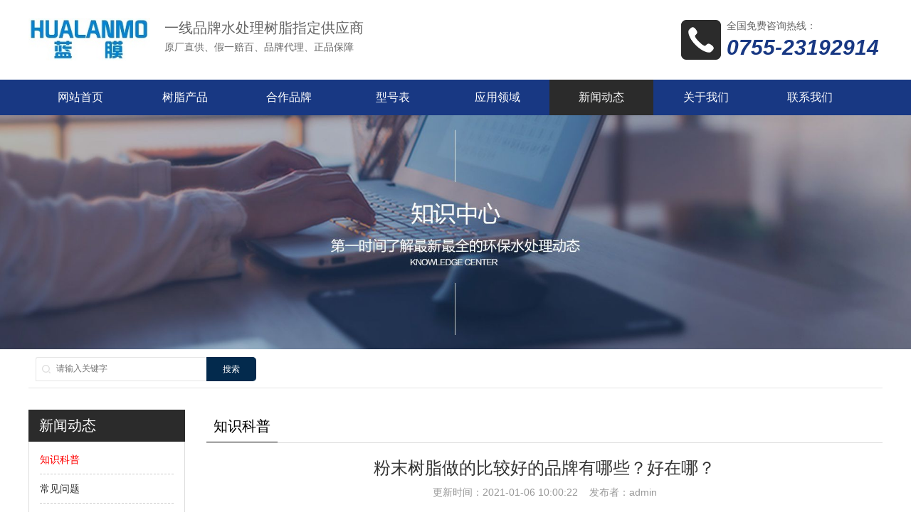

--- FILE ---
content_type: text/html; charset=utf-8
request_url: http://www.lmshuzhi.com/news/kepu/1174.html
body_size: 7265
content:
<!DOCTYPE html PUBLIC "-//W3C//DTD XHTML 1.0 Transitional//EN" "http://www.w3.org/TR/xhtml1/DTD/xhtml1-transitional.dtd">
<html xmlns="http://www.w3.org/1999/xhtml">
<head>
<meta http-equiv="Content-Type" content="text/html; charset=utf-8" />
<meta http-equiv="X-UA-Compatible" content="IE=edge,chrome=1">
<meta name="viewport" content="user-scalable=no, initial-scale=1.0, maximum-scale=1.0, minimum-scale=1.0, width=device-width, target-densitydpi=medium-dpi">
<title>粉末树脂做的比较好的品牌有哪些？好在哪？--蓝膜树脂--蓝膜树脂</title>
<meta name="keywords" content="粉末树脂,比较好的品牌,有哪些,好在哪">
<meta name="description" content="我们也不说其他的，现在市面上大家普遍常用的也比较出名的，也是做的比较好的粉末树脂其实也不多，也就罗门哈斯跟漂莱特。那么为什么大家普遍选用这两个品牌的树脂呢？又好在哪呢？我"><link rel="shortcut icon" type="image/png" href=""><script>
var _hmt = _hmt || [];
(function() {
  var hm = document.createElement("script");
  hm.src = "https://hm.baidu.com/hm.js?46e95f8b72ba9ce069b82d69ca7a4eb8";
  var s = document.getElementsByTagName("script")[0]; 
  s.parentNode.insertBefore(hm, s);
})();
</script>
<meta name="author" content="" />
<link href="/style/css/base.css" type="text/css" rel="stylesheet" />
<script type="text/javascript" src="/style/js/jquery.min.js"></script>
<script type="text/javascript" src="/style/js/top.js"></script>
</head>

<!-- header-->
<!-- header--><style>.header .logo a{ color:#183883; display:inline-block; background:url() left center no-repeat; padding-left:0px;}
</style>
<div class="headt">
 <div class="header">
 <div class="main">
 <div class="logo"><a href="/"><img src="/static/upload/image/20250707/1751857296228701.jpg" style="height:60px" /></a></div>
 <div class="top"><span>一线品牌水处理树脂指定供应商</span>
 <p>原厂直供、假一赔百、品牌代理、正品保障</p>
 </div>
 <div class="tel"><span>全国免费咨询热线：</span><b>0755-23192914</b></div>
 </div>
 </div>
 <div class="navArea">
 <div class="main">
 <ul class="nav">
 <li><a href="/" >网站首页</a></li>
 		
	  
<li><a   href="/product/">树脂产品</a>  </li>
  		
<li><a   href="/pinpai/">合作品牌</a>  </li>
  		
<li><a   href="/xinghao/">型号表</a>  </li>
  		
<li><a   href="/lingyu/">应用领域</a>  </li>
  		
<li><a class="on"  href="/news/">新闻动态</a>  </li>
  		
<li><a   href="/about/">关于我们</a>  </li>
  		
<li><a   href="/about/lianxi/">联系我们</a>  </li>
  		 
					
 
 </ul>
 </div>
 </div>
</div>
<div class="head" id="hdt"><div class="topbar"><a class="home" href="/"></a><div class="webname">粉末树脂做的比较好的品牌有哪些？好在哪？--蓝膜树脂--蓝膜树脂</div><a class="catebar" href="#"></a></div>
<div style="display:none;" class="navt">
 <li><a href="/"  >网站首页</a></li>
  
<li ><a  href="/product/">树脂产品</a>  </li>
  		
<li ><a  href="/pinpai/">合作品牌</a>  </li>
  		
<li ><a  href="/xinghao/">型号表</a>  </li>
  		
<li ><a  href="/lingyu/">应用领域</a>  </li>
  		
<li ><a class="on" href="/news/">新闻动态</a>  </li>
  		
<li ><a  href="/about/">关于我们</a>  </li>
  		
<li ><a  href="/about/lianxi/">联系我们</a>  </li>
  		 
 
</div>
</div>
<script type="text/javascript">
$(document).ready(function(){
 $(".catebar").click(function(){
 $(".navt").slideToggle();
});
});
</script> 
<!-- /header--> 
<!-- banner-->
<div class="subBanner1 ban80"></div>
<!-- /banner--> 
<div class="slider slid01">
 <ul class="rslides" id="slider">
 <li class="first-slide w3ls"><a href="javascript:;"><img src="/style/images/ban80.jpg" /></a></li>
 </ul>
</div>
<div class="pub_page_search main fadeInUp">
 <div class="cnt">
<form class="search"  action="/search/"  method="get">
 <span class="btn">搜索
 <input type="submit" />
 </span> <span class="keywords"> <span class="ico ico_glass"></span> 
 <input class="searc1" type="text" name="keyword" value="" placeholder="请输入关键字" />
 </span>
 </form>
 <div class="clear"></div>
 </div>
</div>

<!-- mainbody-->
<div class="cont">
 <div class="main">
<div class="cont-left">
  <div class="top">
 <div class="tim"> 新闻动态</div>
 <ul>
 
 	 
      <li  class="on"> <a href="/news/kepu/">知识科普</a> </li>
      
      <li  > <a href="/news/wenti/">常见问题</a> </li>
      
      <li  > <a href="/news/gongsi/">公司新闻</a> </li>
       	 
	  
 </ul>
 </div>
 <div class="cet top">
 <div class="tim">最新文章</div>
 <div class="cett"> <span></span>
 
 <div class="lista"> <a href="/news/wenti/2300.html">电厂冷凝水处理可以使用杜邦UP6150超纯水树脂吗？
 </a> </div>

 <div class="lista"> <a href="/news/wenti/2299.html">为什么实验室要用杜邦UP6150超纯水树脂？
 </a> </div>

 <div class="lista"> <a href="/news/wenti/2298.html">杜邦UP6150超纯水树脂在精处理回路设计场景吗？
 </a> </div>

 <div class="lista"> <a href="/news/wenti/2297.html">杜邦UP6150超纯水树脂的UPW是什么标准？
 </a> </div>

 <div class="lista"> <a href="/news/wenti/2296.html">杜邦UP6150超纯水树脂吸附量大吗？
 </a> </div>

 <div class="lista"> <a href="/news/wenti/2295.html">杜邦UP6150超纯水树脂为什么在冬季销售量少？
 </a> </div>

 <div class="lista"> <a href="/news/wenti/2294.html">杜邦UP6150作为终端树脂的作用
 </a> </div>

 <div class="lista"> <a href="/news/wenti/2293.html">杜邦UP6150超纯水树脂出水电导率是要求<0.15？
 </a> </div>

 <div class="lista"> <a href="/news/wenti/2292.html">杜邦UP6150超纯水树脂粘度高好？
 </a> </div>

 <div class="lista"> <a href="/news/wenti/2291.html">为什么不建议买低价的杜邦UP6150超纯水树脂？
 </a> </div>

 </div>
 </div>
 <div class="cet top">
 <div class="tim">热门文章</div>
 <div class="cett"> <span></span>
 
 <div class="lista"> <a href="/news/kepu/1027.html">杜邦、陶氏、罗门哈斯的关系
 </a> </div>
		 

 <div class="lista"> <a href="/news/kepu/918.html">阴树脂阳树脂如何区分？
 </a> </div>
		 

 <div class="lista"> <a href="/news/kepu/841.html">阴离子交换树脂洗脱顺序
 </a> </div>
		 

 <div class="lista"> <a href="/news/kepu/1120.html">离子交换树脂的吸附顺序
 </a> </div>
		 

 <div class="lista"> <a href="/news/kepu/832.html">阴阳离子树脂交换顺序
 </a> </div>
		 

 <div class="lista"> <a href="/news/kepu/842.html">阳离子交换柱洗脱顺序
 </a> </div>
		 

 <div class="lista"> <a href="/news/kepu/1141.html">流言终结：离子交换树脂属于危废吗
 </a> </div>
		 

 <div class="lista"> <a href="/news/kepu/827.html">阳离子交换树脂是什么？
 </a> </div>
		 

 <div class="lista"> <a href="/news/kepu/1224.html">日本三菱电泳漆精制树脂
 </a> </div>
		 

 <div class="lista"> <a href="/news/kepu/1849.html">核级抛光混床树脂水温对出水的影响
 </a> </div>
		 
 
 </div>
 </div>
 <div class="cet top">
 <div class="tim">联系我们</div>
 <div class="cett"> <span></span>
 <p>电话：0755-23192914</p>
 <p>地址：深圳市光明区光明街道东周社区聚丰路2580号璟霆大厦1303</p>
 <p>邮箱：hugo@ilanmo.cn</p>
 </div>

 </div>
</div>

 <div class="cont-right">
 <div class="subtitle"> <span class="catname">知识科普</span> <span class="xian"></span> </div>
 <div class="content"> 
 <!-- 标题区域开始 -->
 <h1 class="title">粉末树脂做的比较好的品牌有哪些？好在哪？</h1>
 <div class="info">更新时间：2021-01-06 10:00:22 &nbsp;&nbsp;&nbsp;发布者：admin</div>
 <!-- 内容区域开始 -->
 <div id="textarea">
 <span style="font-size:16px;"><span style="color:#000000;">大家虽然对于粉末树脂比较陌生，这也不是没有原因的，因为现在网络上面能找到的关于粉末树脂的资料实在是太少了，而一般会选购粉末树脂的大多数要么是经验老道的朋友，要么是有专业水准的供应商提供建议下购买的。那么今天我们就来给大家说说粉末树脂做的比较好的品牌有哪些吧<br />
&nbsp;<br />
我们也不说其他的，现在市面上大家普遍常用的也比较出名的，也是做的比较好的粉末树脂其实也不多，也就罗门哈斯跟漂莱特。那么为什么大家普遍选用这两个品牌的树脂呢？又好在哪呢？我们分布来说说吧，先从这两个品牌粉末树脂的配比说起好了。<br />
&nbsp;<br />
<strong>一.合理的阴阳离子树脂配比</strong><br />
不管是罗门哈斯粉末树脂还是漂莱特粉末树脂，他们的阴阳离子交换树脂的配比都是很合理的，大概分为两种配比，第一种是1:1类型的，就是阴</span><a href="http://www.lmshuzhi.com/"><span style="color:#000000;"><u>离子交换树脂</u></span></a><span style="color:#000000;">：阳离子交换树脂的比例是：50:50。另一种是4:5,就是阴离子交换树脂：阳离子交换树脂的比例是：44:56，后者的配比属于是黄金配比。这里我分别把两个品牌的的两个型号拿出来做例子。<br />
&nbsp;<br />
<strong>1.两个品牌阴阳离子交换树脂比例为1:1类型的粉末树脂</strong><br />
罗门哈斯：</span><a href="https://www.ilanmo.cn/shuzhi/lzjh/luomenhasi/522.html"><span style="color:#800080;"><u>罗门哈斯MB205F粉末树脂</u></span></a><span style="color:#000000;">，产品成分配比：阳树脂/阴树脂=50/50<br />
漂莱特：MICROLITE&reg;CG4H，产品成分配比：阳树脂/阴树脂=50/50<br />
这两个型号的粉末树脂是极具代表性的树脂，其成分配比严格按照1:1的配比进行<br />
&nbsp;<br />
2.<strong>两个品牌阴阳离子交换树脂比例为4:5类型的粉末树脂</strong><br />
罗门哈斯：</span><a href="https://www.ilanmo.cn/shuzhi/ccs/luomenhasi/435.html"><span style="color:#800080;"><u>罗门哈斯MB143FNH4粉末离子交换树脂</u></span></a><span style="color:#000000;">，产品成分配比：阳树脂/阴树脂=44/56<br />
漂莱特：MICROLITE&reg;CG4HCG19H，产品成分配比：阳树脂/阴树脂=46/55<br />
这两个型号的粉末树脂是极具代表性的树脂，其成分配比严格按照4:5的配比进行<br />
&nbsp;<br />
二.&nbsp;<strong>优秀的特点。</strong><br />
因为罗门哈斯的粉末树脂，都具备使用寿命长，耗能少的特点，也没有难闻的气味，每一种型号的粉末树脂也有各自的特点。。所以，在人气上面甚至是选购意愿上面，大家普遍对于罗门哈斯的意愿高于漂莱特粉末树脂。<br />
&nbsp;<br />
但是也不是说漂莱特没有人选购，也有相当高的人气，特别是罗门哈斯在国内经常断货，而且漂莱特的树脂也具备每个型号都有其各自的特点，而且漂莱特树脂可以净化最高质量的水，并且也是产出最高的水，所以一般需要高纯度水的行业对于漂莱特不管是粉末树脂，都是求购意愿很高的。<br />
&nbsp;<br />
根据小编的介绍，大家应该都知道粉末树脂做的比较好的品牌是哪些了吧，而且，大家也应该好在哪里了吧<br />
&nbsp;<br />
蓝膜专注于为用户提供原装正品的水处理树脂，经营产品包括离子交换树脂、软化树脂、超纯水树脂、抛光混床树脂、电泳漆树脂、螯合树脂等树脂产品。与多家水处理树脂一线品牌合作，为用户提供卓越的产品和优质的服务。<br />
本文由蓝膜树脂(http://www.lmshuzhi.com/)原创首发，转载请以链接形式标明本文地址或注明文章出处!</span></span><br />


 </div>
 <!-- 内容区域结束 --> 
 <!-- 相关文章开始 -->
 <div class="preNext">
 <div class="line"><strong></strong></div>
 <ul class="text">
 <li>上一篇：<a href="/news/kepu/1173.html">粉末树脂的保存与使用方法--蓝膜树脂</a></li>
 <li> 下一篇：<a href="/news/kepu/1175.html">粉末树脂一般价格报价多少--蓝膜树脂</a></li>
 </ul>
 </div>
 </div>
 </div>
 </div>
</div>
<!-- /mainbody--> 
<div class="foot">
 <div class="main">
 <div class="foot1">
 <ul>
 <dl>
 <dt><a href="/about/jianjie/">关于我们</a></dt>
 </dd>
 <dd><a href="/about/jianjie/">公司简介</a>

<a href="/about/lianxi/">联系我们</a>
 </dl>
 
 <dl>
 <dt><a>产品</a></dt>
 <dd><a href="/product/dow/">杜邦陶氏</a>
<a href="/product/lanxess/">朗盛</a>
<a href="/product/sanling/">三菱</a>
<a href="/product/purolite/">漂莱特</a>
<a href="/product/lmhs/">罗门哈斯</a></dd>
 </dl>
 
 <dl>
 <dt><a href="/lingyu/">应用领域</a></dt>
 <dd>
<a href="/lingyu/92.html" title="食品发酵水树脂应用_食品加工软化水质_酒厂水提纯制备工艺-蓝膜树脂">食品发酵</a>

<a href="/lingyu/122.html" title="电子树脂应用_电子科技行业超纯水制备树脂_电子废水处理工艺-蓝膜树脂">电子科技</a>

<a href="/lingyu/123.html" title="生物制药树脂应用_医疗纯水树脂_医药纯化水制备工艺-蓝膜树脂">生物制药</a>

<a href="/lingyu/517.html" title="工业树脂应用_锅炉软化水处理树脂_工业纯水制备工艺-蓝膜树脂">工业制造</a>

<a href="/lingyu/518.html" title="饮用水领域_水处理树脂应用领域_树脂用途-蓝膜树脂">饮用水</a>

<a href="/lingyu/93.html" title="科研树脂应用_实验室超纯水制备_科研废水处理工艺-蓝膜树脂">科研实验</a>
	</dd>
 </dl>
 
 <dl>
 <dt><a href="http://www.lmshuzhi.com/news/">知识中心</a></dt>
 <dd>
<a href="/news/kepu/">知识科普</a>

<a href="/news/wenti/">常见问题</a>

<a href="/news/gongsi/">公司新闻</a>
</dd>
 </dl><dl>
 <dt style="text-align:center; border-bottom:#797979 1px solid"><img style="margin-bottom:10px" width="150" src="/static/upload/image/20251112/1762908954961460.jpg" /></dt>
 <dd> 关注我们<br>获取更多水处理行业资讯</p>
 </dd>
 </dl> 
 </ul>
 <div class="f-right"> 
 
 <div class="dd"> <span>联系方式：</span>
 <p class="t"><table>
 <tr>
 <td style="width:70px">苏生：</td>
 <td>
 <a href="tel:13544239962" rel="nofollow" title=""><u>13544239962</u></a> </td>
 </tr>
 <tr>
 <td>售前咨询：</td>
 <td>
 <a href="tel:0755-23192914" rel="nofollow" title=""><u>0755-23192914</u></a>
 </td>
 </tr>
 <tr>
 <td>投诉建议：</td>
 <td>
 <a href="tel:13544239962" rel="nofollow" title=""><u>13544239962</u></a>
 </td>
 </tr>
 <tr>
 <td>QQ：</td>
 <td>
 <a href="http://wpa.qq.com/msgrd?v=3&uin=13544219962&site=qq&menu=yes" title="" rel="nofollow" target="_blank"><u>13544219962</u></a>
 </td>
 </tr>
 <tr>
 <td>邮箱：</td>
 <td><a href="mailto:hugo@ilanmo.cn" rel="nofollow">hugo@ilanmo.cn</a></td>
 </tr>
 <tr>
 <td>地址：</td>
 <td><a>深圳市光明区光明街道东周社区聚丰路2580号璟霆大厦1303</a></td>
 </tr>
 </table></p>
 </div>
 </div>
 </div>
 </div>
</div>
<div class="footer">
 <p>Copyright © 2019-2025深圳蓝膜水处理技术有限公司 版权所有 <a href="http://beian.miit.gov.cn/" rel="nofollow" target="_black" style="opacity:initial;">粤ICP备18151907号</a></p>
 <p><span>友情链接：</span></p>
</div>




<!-- /footer-->
<script src="/style/js/responsiveslides.min.js"></script> 
<script>
	$(function () {
					$("#slider").responsiveSlides({
						auto: true,
						nav: true,
						speed: 1000,
						namespace: "callbacks",
						pager: true,
					});
				});
	$(function () {
					$("#slider01").responsiveSlides({
						auto: true,
						nav: true,
						speed: 1000,
						namespace: "callbacks",
						pager: true,
					});
				});			
</script>
<!-- /footer-->
</body>
</html>

--- FILE ---
content_type: text/css
request_url: http://www.lmshuzhi.com/style/css/base.css
body_size: 8419
content:
@charset "utf-8";

/*全局控制*/
body{margin:0;padding:0;font-size:12px;line-height:22px; -webkit-text-size-adjust:none; }
html,body,div,dl,dt,dd,ul,ol,li,h1,h2,h3,h4,h5,h6,pre,form,fieldset,input,textarea,p,blockquote,th,td,p{margin:0;padding:0;font-family: "Lucida Grande", Helvetica, Arial, "Microsoft YaHei", FreeSans, Arimo, "Droid Sans","wenquanyi micro hei","Hiragino Sans GB", "Hiragino Sans GB W3", Roboto, Arial,sans-serif;}
input,select,textarea{font-size:12px;line-height:16px;}img{border:0;}ul,li{list-style-type:none;}
a{color:#333;text-decoration:none;}
a:hover{text-decoration:none;}
.tc{text-align:center;}.tl{text-align:left;}.tr{text-align:right;}
.dis{display:block;}.undis{display:none;}
.fl{float:left;}.fr{float:right;}.cl{clear:both;}.fb{font-weight:bold;}.fnb{font-weight:200;margin-left:-1px;}
.hr_1,.hr_10{font-size:1px;line-height:1px;clear:both;}
.hr_1{height:1px;}.hr_10{height:10px;}
input[type="text"]:focus,input[type="password"]:focus,textarea:focus{outline:none;}

.header{ width:100%; overflow:hidden; padding:25px 0;}
.main{ max-width:1200px; overflow:hidden; margin:0 auto;}
.header .logo{ float:left; overflow:hidden; font-size:26px; line-height:60px; font-weight:bold;}
.header .logo a{ color:#183883; display:inline-block; background:url(../images/logo.png) left center no-repeat; padding-left:0px;}
.header .logo a span{ color:#999;}
.header .top{ width:300px; float:left; margin-left:20px; margin-top:3px;}
.header .top span{ font-size:20px; color:#666; }
.header .top p{ font-size:14px; color:#666; margin-top:5px;}
.header .tel{ float:right; background:url(../images/tel.png) left center no-repeat; padding-left:65px; padding-right:5px;}
.header .tel span{ display:block; font-size:14px; color:#666;}
.header .tel b{ font-size:30px; color:#183883; line-height:40px; font-style:italic;}

.navArea{ width:100%; overflow:hidden; background-color:#183883;}
.nav{ width:100%; overflow:hidden;}
.nav li{ float:left; width:12.2%}
.nav li a{ padding:0 0px; line-height:50px; height:50px; display:inline-block; font-size:16px; color:#fff; width:100%; text-align:center}
.nav li a.on, .nav li a:hover{ background-color:#2b2b2b; transition: all .66s cubic-bezier(.17, .84, .44, 1);}
.C-title td{border:#666666 1px solid; padding:5px 5px 5px 5px}


.ctUs-list{width:30%;position:relative;margin:px 0 0;float:left;}
.ctUs-list li{display:table;width:100%;padding:27px 0;}
.ctUs-list li .td-img{display:table-cell;width:81px;vertical-align:middle;}
.ctUs-list li .td-con{display:table-cell;padding:0 0 0 5.7575%;line-height:30px;color:#000008;vertical-align:middle;}
.ctUs-list:after{content:"";display:block;width:1px;height:90%;background:#e1e1e1;position:absolute;top:7%;right:-24.24242424242424%;}

.ctUs-form{margin:15px 0 0;width:58.36363636363636%;float:right;}
.ctUs-form li{width:100%;padding:8px 0 8px 5.29595015576324%;float:left ; width:100%}
.ctUs-form li input{width:70%}
.ctUs-form li textarea{width:70%}
.ctUs-form li .text{padding:0 10px;height:35px;line-height:33px;border:1px solid #dcdcdc;}
.ctUs-form li .text::-webkit-input-placeholder{color:#a9a9a9;}
.ctUs-form li.w100{width:100%;}
.ctUs-form li textarea.text{height:66px;resize:none;}
.ctUs-form li .sub-btn{width:74%;height:46px;line-height:46px;font-size:16px;color:#666666;background:#eaeaea;margin:2px 0 0;}
.ctUs-form li.yzm .text{width:100%;float:left;}
.ctUs-form li.yzm .yzm-btn{display:block;width:40%;height:45px;overflow:hidden;float:right;}
.ctUs-form li.yzm .yzm-btn img{width:100%;height:100%;}

/*Banner*/
.slider{ width:100%; overflow:hidden; position:relative;}
.rslides {
		position: relative;
		list-style: none;
		overflow: hidden;
		width: 100%;
		padding: 0;
		margin: 0;
	}

	.rslides li {
		-webkit-backface-visibility: hidden;
		position: absolute;
		display: none;
		width: 100%;
		left: 0;
		top: 0;
	}

	.rslides li:first-child {
		position: relative;
		display: block;
		float: left;
	}

	.rslides img {
		display: block;
		float: left;
		width: 100%;
		height: 100%;
		border: 0;
	}

	.callbacks_nav {
		position: absolute;
		-webkit-tap-highlight-color: rgba(0,0,0,0);
		top: 50%;
		left: 0;
		z-index: 3;
		text-indent: -9999px;
		text-decoration: none;
		height: 50px;
		width: 50px;
		background:url(../images/left.png) no-repeat rgba(0,0,0,0.1);
		margin-top: -35px;
	}

	.callbacks_nav.next {
		left: auto;
		background:url(../images/right.png) no-repeat rgba(0,0,0,0.1);
		right: 0;
	}
	.callbacks_nav:hover{background:url(../images/left.png) no-repeat rgba(0,0,0,0.3);}
	.callbacks_nav.next:hover{background:url(../images/right.png) no-repeat rgba(0,0,0,0.3);}
	.callbacks_nav {
		left: 20px;
	}

	.callbacks_nav.next {
		right: 20px;
	}

	ul.callbacks_tabs {
		display: block;
		position:absolute;
		bottom:10px; text-align:center;
		left:50%; margin-left:-23px; z-index:2;
	}
	ul.callbacks_tabs li{ float:left;}
ul.callbacks_tabs li a{ display:inline-block; width:13px; height:13px; font-size:0; background-color:#fff; margin:0 5px; border-radius:50%;}
		
ul.callbacks_tabs li.callbacks_here a{ background-color:#183883;}
.min{ width:100%; overflow:hidden; margin-top:60px;}
.min .tit{ width:100%; text-align:center; overflow:hidden; margin-bottom:30px;}
.min .tit h2{ font-size:26px; line-height:30px; text-align:center; color:#333; margin-bottom:6px;}
.min .tit p{ font-size:14px; color:#999; text-align:center;}
.prot{ width:100%; overflow:hidden;}

.min12{ text-align:center; width:100%; overflow:hidden; margin-bottom:35px;}
.min12 a{ display:inline-block; cursor:pointer; padding:5px 25px; font-size:14px;  border: #e0e0e0 1px solid; color:#848484; margin:0 5px; transition: all .66s cubic-bezier(.17, .84, .44, 1);}
.min12 a:hover{background-color: #464646; border:#e0e0e0 1px solid; color:#fff}
.min12 a.menuOn{background-color: #464646; border:#e0e0e0 1px solid; color:#fff}
.prot .list{ width:100%; overflow:hidden;}
.prot .list ul{ width:100%; overflow: hidden;}
.prot .list ul li{ width:23.5%; float:left; overflow:hidden; margin-right:1.5%; margin-bottom:2%; position:relative;}
.prot .list_none{ display:none;}
.prot .list ul li.lit3, .prot .list ul li.lit6{ margin-right:0;}
.prot .list ul li .img{ overflow:hidden; position:relative;}
.prot .list ul li .img .back{ position:absolute; width:100%; height:40px; bottom:0; left:0; background:rgba(244, 244, 244, 0.5);-moz-transition: all 1s ease 0s;
    -ms-transition: all 1s ease 0s;
    -o-transition: all 1s ease 0s;
    -webkit-transition: all 1s ease 0s;
    transition: all 1s ease 0s;}
.prot .list ul li img{ width:100%;-moz-transition: all 1s ease 0s;
    -ms-transition: all 1s ease 0s;
    -o-transition: all 1s ease 0s;
    -webkit-transition: all 1s ease 0s;
    transition: all 1s ease 0s;}
.prot .list ul li p{ height:40px; line-height:40px; overflow:hidden; width:100%; text-align:center; font-size:16px; color:#333; position:absolute; bottom:0;}
.min .more{ width:100%; overflow:hidden; margin-top:50px; text-align:center;}
.min .more a{ display:inline-block; padding:8px 35px; border:1px solid #666; color:#666; font-size:18px; border-radius:5px;}
.prot .list ul li:hover img{-moz-transform: scale(1.1, 1.1);
    -ms-transform: scale(1.1, 1.1);
    -o-transform: scale(1.1, 1.1);
    -webkit-transform: scale(1.1, 1.1);
    transform: scale(1.1, 1.1);}
.prot .list ul li:hover .img .back{ background:none;}
.prot .list ul li:hover p{ background-color:#183883; color:#fff; -webkit-transition: color 0.2s linear;
    -moz-transition: color 0.2s linear;
    -o-transition: color 0.2s linear;
    transition: color 0.2s linear;}

.ab{ background-color:#f7f7f7; padding:60px 0;}
.ab01{ width:100%; overflow:hidden;}
.ab02{  overflow:hidden;}
.ab02 img{ width:100%;}
.ab02 .infom{ font-size:14px; color:#666; line-height:30px; margin-top:20px;}
.ab02 .infom h2{ font-size:20px; color:#333; margin-bottom:8px;}
.zizhi{ width:280px; float:right; overflow:hidden;}
.zizhi .zz{ width:100%; overflow:hidden; text-align:center;}
.zizhi .zz h2{ font-size:24px; line-height:30px; margin-bottom:5px;}
.zizhi .zz p{ font-size:14px; color:#999;}
.slid02{ width:260px; margin:25px auto 0;}
.slid02 .callbacks_nav{ display:none;}
.slid02 ul.callbacks_tabs{ width:100%; left:0; margin-left:0; height:35px; background:rgba(0,0,0,0.6); bottom:0; text-align:right;}
.slid02 ul.callbacks_tabs li{ float:none; display:inline-block; width:15px; height:15px; background-color:#fff; border-radius:0; margin:10px 3px 0;}
.slid02 ul.callbacks_tabs li a{ margin:0; border-radius:0; background-color:transparent; font-size:13px; color:#333; width:15px; height:15px; line-height:15px; text-align:center;}
.slid02 ul.callbacks_tabs li.callbacks_here{ background-color:#000;}
.slid02 ul.callbacks_tabs li.callbacks_here a{ color:#fff;}
.slid02 .rslides img{  height:320px;}

.fuwu{ padding:50px 0 30px; background:url(../images/fuwu.jpg) center top no-repeat; margin-top:0;}
.fuwu .tit h1{ color:#fff;}
.fuwu01{ width:100%; overflow:hidden;}
.fuwu01 ul{ overflow:hidden; margin-left:-1%; margin-right:-1%;}
.fuwu01 ul li{ width:23%; float:left; margin:1%; overflow:hidden;}
.fuwu01 ul li .img{ overflow:hidden; width:100%;}
.fuwu01 ul li img{ width:100%;-moz-transition: all 1s ease 0s;
    -ms-transition: all 1s ease 0s;
    -o-transition: all 1s ease 0s;
    -webkit-transition: all 1s ease 0s;
    transition: all 1s ease 0s;}
.fuwu01 ul li p{ height:40px; line-height:40px; overflow:hidden; text-align:center; font-size:14px; color:#fff; background-color:#000;}
.fuwu01 ul li:hover img{-moz-transform: scale(1.1, 1.1);
    -ms-transform: scale(1.1, 1.1);
    -o-transform: scale(1.1, 1.1);
    -webkit-transform: scale(1.1, 1.1);
    transform: scale(1.1, 1.1);}
.fuwu01 ul li:hover p{ background-color:#183883; color:#fff; -webkit-transition: color 0.2s linear;
    -moz-transition: color 0.2s linear;
    -o-transition: color 0.2s linear;
    transition: color 0.2s linear;}

.news{ margin-bottom:50px;}
.new{ width:785px; float:left; overflow:hidden;}
.wenti{ width:385px; float:right; overflow:hidden;}
.min .titt{ font-size:18px; padding-bottom:10px; border-bottom:1px solid #ddd; overflow:hidden; position:relative;}
.min .titt h2{ font-size:18px; font-weight:blod;}
.min .titt span{ display:inline-block; width:80px; height:1px; background-color:#183883; bottom:0; left:0; position:absolute;}
.new .list{ width:100%; float:left; overflow:hidden; margin-top:20px;}
.new .list .lleft{ width:367px; float:left; overflow:hidden; margin-top:6px;}
.new .list .lleft img{ width:100%;}
.new .list .lleft .info{ width:100%; overflow:hidden; margin-top:15px;}
.new .list .lleft .info h2{ font-size:15px; font-weight:normal; margin-bottom:5px;}
.new .list .lleft .info p{ font-size:14px; color:#999; line-height:24px;}
.new .list ul{ width:363px; float:left; overflow:hidden; margin-left:40px;}
.new .list ul li{ height:40px; padding:2px 5px; border-bottom:1px dashed #ddd; line-height:40px; font-size:14px;}
.new .list ul li span{ float:right; color:#999; font-size:13px;}
.new .list .lleft a:hover, .new .list ul li a:hover{ color:#183883;}
.wenti ul{ overflow:hidden; margin-top:25px;}
.wenti ul li{ width:100%; margin-bottom:20px;}
.wenti ul li a{ font-size:15px; color:#333;}
.wenti ul li p{ font-size:14px; color:#999; line-height:24px; margin-top:10px;}
.wenti ul li a:hover{ color:#183883;}

.foot{ width:100%; background-color:#f5f5f5; overflow:hidden; padding:30px 0 20px;}
.foot .foot1{ width:100%; overflow:hidden; padding-bottom:20px; }
.footer{ width:100%; background-color:#ebebeb; text-align:center; padding:13px 0;}
.footer p{ font-size:13px; color:#5e7387;}
.footer p a{ color:#5e7387;}
.foot .foot1 ul{ width:850px; float:left; overflow:hidden;}
.foot .foot1 ul dl{ width:162.5px; float:left; overflow:hidden; text-align:center;}
.foot .foot1 ul dl dt{ font-size:18px; margin-bottom:10px;}
.foot .foot1 ul dl dt a{ color:#5e7387;}
.foot .foot1 ul dl dd a{ display:inline-block; width:100%; text-align:center; line-height:26px; font-size:13px; }
.foot .foot1 .f-right{ float:right; overflow:hidden; width:250px;}
.foot .foot1 .f-right img{ padding:10px; background-color:#fff; float:left;}
.foot .foot1 .f-right .dd{ width:250px; float:right; overflow:hidden;}
.foot .foot1 .f-right .dd span{ font-size:16px; color:#464646;}
.foot .foot1 .f-right .dd p{ margin-top:10px;}
.foot .foot1 .f-right .dd p.t{ font-size:32px; line-height:40px; margin-top:10px; color:#464646; font-style:italic;}
.foot .foot1 .f-right .dd p.d{color:#5e7387;}
.foot .foot1 .f-right .dd p a{ display:inline-block; width:25px; height:25px; margin-right:10px; background-color:#fff; border-radius:3px;}
.foot .foot1 .f-right .dd p a.wb{ background:url(../images/wb.png) center center no-repeat;}
.foot .foot1 .f-right .dd p a.qq{ background:url(../images/qq.png) center center no-repeat;}
.foot .foot1 .f-right .dd p a.wx{ background:url(../images/wx.png) center center no-repeat;}
.foot .foot1 .f-right .dd p a.kj{ background:url(../images/kj.png) center center no-repeat;}
.foot .foot2{ width:1000px; margin:20px auto 0;}
.foot .foot2 span{ font-size:14px; color:#5e7387; display:inline-block;}
.foot .foot2 span.dh{ float:right;}

.caset{ width:100%; overflow:hidden;}
.caset .list{ width:220px; overflow:hidden; float:left;}
.caset .list li{ display:inline-block; width:100%; cursor:pointer; height:62px; line-height:62px; background-color:#ececec; text-align:center; border-bottom:1px solid #fff; font-size:15px; color:#666;}
.caset .list li.cur{ background-color:#183883; color:#fff;    -moz-transition: all 0.5s ease;
    -ms-transition: all 0.5s ease;
    -o-transition: all 0.5s ease;
    -webkit-transition: all 0.5s ease;
    transition: all 0.5s ease; }
.caset #listCon{ width:950px; overflow:hidden; float:right;}
.caset #listCon div{ display:none;}
.caset #listCon .cur{ display:block;}
.caset #listCon .cur img{ width:100%;}
.subBanner1{ width:100%; height:480px; background: url(../images/banner000.jpg) center top no-repeat; background-size:cover; display:none}
.ban30{ background: url(../images/ban30.jpg) center top no-repeat; }
.ban40{ background: url(../images/ban40.jpg) center top no-repeat; }
.ban51{ background: url(../images/ban51.jpg) center top no-repeat; }
.ban57{ background: url(../images/ban57.jpg) center top no-repeat; }
.ban63{ background: url(../images/ban63.jpg) center top no-repeat; }
.ban68{ background: url(../images/ban68.jpg) center top no-repeat; }
.ban73{ background: url(../images/ban73.jpg) center top no-repeat; }
.ban80{ background: url(../images/ban80.jpg) center top no-repeat; }
.ban84{ background: url(../images/ban84.jpg) center top no-repeat; }
.ban91{ background: url(../images/ban91.jpg) center top no-repeat; }
.ban92{ background: url(../images/ban92.jpg) center top no-repeat; }
.ban93{ background: url(../images/ban93.jpg) center top no-repeat; }
.ban143{ background: url(../images/ban143.jpg) center top no-repeat; }
.ban144{ background: url(../images/ban144.jpg) center top no-repeat; }
.cont{ width:100%; overflow:hidden; margin-top:30px; margin-bottom:50px;}
.cont-left{ width:220px; float:left; overflow:hidden;}
.cont-left .top{ width:100%; overflow:hidden; margin-bottom:30px;}
.cont-left .top .tim{ height:45px; line-height:45px; font-size:20px; background-color:#2b2b2b; color:#fff; text-indent:15px;}
.cont-left .top ul{ padding:5px 15px; border:1px solid #ddd; border-top:none;}
.cont-left .top ul li{ line-height:40px; font-size:14px; border-bottom:1px dashed #ccc;}
.cont-left .top ul li ul{ display:none;}
.cont-left .top ul li a:hover{ color:#183883;}
.cont-left .top ul li.tt{ border-bottom:none;}
.cont-left .top ul  .on a{color:#FF0000}
.cont-left .cet{ margin-bottom:0;}
.cont-left .cet .cett{ padding:15px 10px; border:1px solid #ddd; border-top:none;}
.cont-left .cet .cett span{ font-size:14px; font-weight:bold;}
.cont-left .cet .cett p{ font-size:13px; color:#666; line-height:24px;}
.cont-right{ width:950px; float:right; overflow:hidden;}
.cont-right .subtitle{ width:100%; height:46px; line-height:46px; border-bottom:1px solid #ddd; overflow:hidden; position:relative;}
.cont-right .subtitle span.catname{ font-size:20px; display:inline-block; margin-left:10px;}
.cont-right .subtitle span.xian{ position:absolute; width:100px; height:1px; background-color:#2b2b2b; left:0; bottom:0;}
.cont-right .content{ width:100%; overflow:hidden; margin-top:20px; font-size:14px; line-height:26px; color:#666;}
.cont-right .content img{ max-width:100%;}

.caselist{ width:100%; overflow:hidden;}
.caselist li{ width:31.33%; float:left; overflow:hidden; margin:1%;}
.caselist li .img{ width:100%; overflow:hidden;}
.caselist li .img img{ width:100%;-moz-transition: all 1s ease 0s;
    -ms-transition: all 1s ease 0s;
    -o-transition: all 1s ease 0s;
    -webkit-transition: all 1s ease 0s;
    transition: all 1s ease 0s;}
.caselist li p{ text-align:center; font-size:14px; margin-top:5px; height:24px; line-height:24px; overflow:hidden;}	
.caselist li a:hover img{-moz-transform: scale(1.1, 1.1);
    -ms-transform: scale(1.1, 1.1);
    -o-transform: scale(1.1, 1.1);
    -webkit-transform: scale(1.1, 1.1);
    transform: scale(1.1, 1.1);}
.caselist li a:hover p{ color:#183883;}

/*详细页功能区*/
.preNext{position:relative;}
.preNext .line{height:10px;overflow:hidden;clear:both;background:url(../images/box_dotline.gif) left 15px repeat-x;margin:4px auto;padding-top:10px;}
.preNext .line strong{display:block;width:8px;height:10px;overflow:hidden;font-size:0px;line-height:100px;background:url(../images/box_dotline.gif) right -10px no-repeat;float:left;}
.preNext .text{color:#999;}
.preNext .text li{ font-size:14px; line-height:28px;}
.preNext .text li a:hover{ color:#183883;}
/*分页样式*/
.page_info{text-align:center;margin-top:10px;color:#333; margin-top:20px;}
.page_info span{padding:0 2px;font-weight:bold;}

.page_list {
	clear: both;
	margin: 20px;
	overflow: hidden;
	margin-left: 0px;
	text-align: center;
	font-size:12px
}
.page_list ul li {
	display:inline-block;
	border: 1px solid #ccc;
	padding: 4px 12px;
	margin: 0 1px;
	line-height:24px;
	background: #fff;
	color:#999
}
.page_list ul li:hover {
	background:#00c0ff;
	color:#fff;
	border: 1px solid #00c0ff
}
.page_list ul li:hover a {
	color:#fff;
}
.page_list ul li.thisclass {
	display: inline-block;
	border: 1px solid #183883;
	padding: 4px 12px;
	margin: 0 1px;
	background: #183883;
	color: #fff;
}
.page_list ul li.thisclass a {
	color: #fff;
}
.page_list ul li a {
	display:block;
	color:#999
}
.page_list ul li a:hover {
	color: #fff;
}

.content h1.title{ text-align:center; font-size:24px; font-weight:normal; color:#333; margin-bottom:6px; line-height:30px;}
.content .info{ text-align:center; font-size:14px; color:#999;}
#textarea{ width:100%; overflow:hidden; margin-top:20px; font-size:14px; line-height:26px; color:#666;}
#textarea img{ max-width:100%;}

.news_list2{ width:100%; overflow:hidden;}
.news_list2 li{ height:40px; line-height:40px; border-bottom:1px dashed #ddd;}
.news_list2 li span.title{ font-size:14px; display:inline-block; width:70%; height:40px; line-height:40px; overflow:hidden;}
.news_list2 li span.time{ float:right; font-size:13px; color:#666;}
.news_list2 li span.title a:hover{ color:#183883;}

.head{background:#183883;height:46px;width:100%;position: fixed;color:#333;z-index: 9999; display:none; top:0;}
.head .webname{ font-size:18px; color:#fff; line-height:46px; text-align:center; font-weight:bold}
.head .home{  position:absolute;left:2%; top:11px;/* padding:3px 8px 3px 3px;*/ display:block; width:25px; height:25px;background:url("../images/home.png") no-repeat center center; background-size:100%;}
.head .catebar{position:absolute;right:2%; top:11px; /*width:30px; height:17px; line-height:17px;*/ font-size:14px;/* padding:3px 8px 3px 28px;*/background:url(../images/list-icons.png) 0 center no-repeat; width:20px; height:20px; background-size:20px;}
.head .navt{
	background:#444444;
	padding-top: 10px;
	padding-right: 10px;
	padding-bottom: 10px;
	padding-left: 10px;
}
.head .navt li a{ border-bottom:1px solid #333333; color:#fff; height:35px; line-height:35px; display:block; width:100%; font-size:14px;}
.head .navt li ul{ display:none;}
.fuwu .tit h2{ color:#fff;}
.nav-left{ display:none; width:100%; overflow:hidden; margin-top:15px; margin-bottom:10px;}
.nav-left ul{ overflow:hidden;}
.nav-left ul li{ padding:2px 5px; font-size:14px; background-color:#f1f1f1; float:left; margin:2px;}
.came{ display:none;}

@media screen and (max-width: 1200px) {
	.nav li a{ padding:0px 31px;}
	.main{ max-width:1000px;}
	.header .logo{ font-size:24px;}
	.header .top{ width:280px; margin-left:30px;}
	.header .tel b{ font-size:24px;}
	.ab02{ width:660px;}
	.caset .list{ width:200px;}
	.caset .list li{ height:50px; line-height:50px;}
	.caset .list li.cur{ height:80px; line-height:80px;}
	.caset #listCon{ width:770px;}
	.new{ width:685px;}
	.new .list .lleft{ width:282px;}
	.new .list ul{ width:383px; margin-left:20px;}
	.wenti{ width:285px;}
	.wenti ul li p{ font-size:13px; line-height:22px;}
	.foot .foot1 ul{ width:480px;}
	.foot .foot1 ul dl{ width:120px;}
	.foot .foot1 .f-right .dd p.t{ font-size:32px;}
	.cont-right{ width:750px;}
	}
@media screen and (max-width: 1000px) {
.headt{ display:none;}
.head {
    display: block;
}
.min{ margin-top:30px;}
.main{ width:96%;}
.min .tit{ margin-bottom:20px;}
.min .tit h2{ font-size:24px; margin-bottom:3px;}
.min12{ margin-bottom:20px;}
.min12 a{ font-size:14px;}
.ab{ padding:30px 0; }
.ab02{ width:65%;}
.zizhi{ width:30%;}
.fuwu01 ul li{ width:31.33%;}
.fuwu01 ul li.lit7, .fuwu01 ul li.lit8{ display:none;}
.fuwu{ padding:30px 0 20px;}
.caset .list{ width:100%;}
.caset #listCon{ width:100%;}
.new .list{ width:100%;}
.new{ width:100%;}
.new .list .lleft{ width:40%;}
.new .list ul{ width:56%; margin-left:4%;}
.wenti{ width:100%; margin-top:20px;}
.news{ margin-bottom:20px;}
.foot .foot1 ul{ width:50%;}
.foot .foot1 .f-right{ width:50%;}
.foot .foot1 .f-right img{ width:100px;}
.foot .foot2{ width:96%;}
.slid01{ margin-top:46px;}
.cont-left{ display:none;}
.cont-right{ width:100%; float:none; margin:0 auto;}
.cont{ margin-top:10px; margin-bottom:25px;}
.nav-left{ display:block;}
.subBanner{ height:250px;}
}
@media screen and (max-width: 780px){
	.prot .list ul li{ width:48%;}
	.prot .list ul li.lit2, .prot .list ul li.lit4, .prot .list ul li.lit6{ margin-right:0;}
	.prot .list ul li.lit3, .prot .list ul li.lit5{ margin-right:2%;}
	.ab02{ width:100%;}
	.zizhi{ display:none;}
	.fuwu{ background-size:cover;}
	.fuwu01 ul li{ width:48%;}
	.foot .foot1 ul{ display:none;}
	.foot .foot1 .f-right{ width:100%;}
	.foot .foot1 .f-right img{ margin-right:20px;}
	.foot .foot1 .f-right .dd{ float:none; width:auto;}
	.new .list ul li a{ display:inline-block; width:70%; height:40px; line-height:40px; overflow:hidden;}
	.callbacks_nav{background: url(../images/left.png) center center no-repeat rgba(0,0,0,0.1); width:40px; height:40px; background-size:40px; margin-top:-20px;}
.callbacks_nav.next{background: url(../images/right.png) center center no-repeat rgba(0,0,0,0.1); background-size:40px;}
.callbacks_nav:hover{ background: url(../images/left.png) center center no-repeat rgba(0,0,0,0.3); background-size:40px;}
.callbacks_nav.next:hover {
    background: url(../images/right.png) center center no-repeat rgba(0,0,0,0.3); background-size:40px;
}
.came{ display:block;}
.caset{ display:none;}


.PSA-container{padding:1.08rem 0 1.24rem;}
	.PSA-list li{width:100%;padding:.6rem 0 .6rem 11.76467993078821%;}
	
	.PSA-info{padding:1.36rem 0 1.2rem;text-align:center;}
   	.PSA-info .PSAinfo-img{width::320px;height:320px;float:none;}
	.PSA-info .PSAinfo-box{width:100%;margin:1rem 0 0;}
	
	.PSA-tech{padding:1rem 0 .66rem;}
	.PSAtech-img{margin:.6rem 0 0;}
	.PSAtech-list{margin:1.08rem 0 0;}
	.PSAtech-list li{width:100%;padding:.34rem 0;}
	.PSAtech-list:after{display:none;}
	
	.PSA-case{padding:.92rem 0 .76rem;}
	.PSAcase-list li{width:50%;}
	
	.FGP-list{margin:0px;}
	.FGP-list>li{padding:2rem 0;border-bottom:1px solid #999;}
	
	.FGPlist-box{width:100%;position:relative;right:0px !important;left:0px !important;top:0px !important;}
	.FGPlist-box .FGPlist-block{padding:1.3rem 6.472491909385113% .5rem 9.385113268608414%;width:100%;height:auto;}
	.FGPlist-img{width:100%;height:auto;float:none;}
	.FGPlist-img img{height:auto;}
	.FGPlist-box:before,
	.FGPlist-box:after{display:none;}
	}

@media screen and (max-width: 640px){
	.new .list .lleft{ width:100%; margin-bottom:20px;}
	.new .list ul{ width:100%; margin-left:0;}
	.min .tit h2{ font-size:20px; line-height:26px; margin-bottom:0;}
	.min .tit p{ font-size:12px;}
	.min12 a{ padding:3px 10px; margin:0 1px;}
	.prot .list ul li .img .back{ height:30px;}
	.prot .list ul li p{ height:30px; line-height:30px; font-size:14px;}
	.ab02 .infom{ font-size:13px; line-height:24px;}
	.fuwu01 ul li p{ height:35px; line-height:35px;}
	.cont-right .subtitle{ height:40px; line-height:40px;}
	.cont-right .content{ margin-top:15px; font-size:13px; line-height:24px;}
	.news_list2 li span.title{ font-size:13px;}
	.news_list2 li span.time{ font-size:12px;}
	.subBanner{ height:210px;}
	.caselist li{ width:48%;}
	}

@media screen and (max-width: 500px){
	.foot .foot2{ margin:10px auto 0;}
	.foot .foot2 span{ width:100%; font-size:12px;}
	.foot{ padding:25px 0 10px;}
	.footer{ padding:10px 0;}
	.foot .foot1 .f-right img{ width:80px;}
	.foot .foot1 .f-right .dd { width:100%}
	.foot .foot1 .f-right .dd p.t{ font-size:26px; line-height:30px; width:100%}
	.min12 a{ padding:3px 6px;}
	.new .list .lleft{ margin-bottom:0;}
	.new .list .lleft .info p{ font-size:12px; line-height:20px;}
	.wenti ul li p{ margin-top:5px; font-size:12px; line-height:20px; display:block}
	.wenti ul li{ margin-bottom:10px;}
	.wenti ul li a{ font-size:14px;}
	.new .list ul li span{ font-size:12px;}
	.new .list .lleft .info h2{ font-size:14px;}
	.footer p{ font-size:12px; line-height:20px;}
	}

@media screen and (max-width: 350px){
	.min12 a{ padding:3px 4px;}
	.foot .foot1 .f-right .dd p.t{ font-size:24px;}
	}
	
.searc1{ border:0px ; line-height:31px}	
	
.pub_page_search {
	color: #666;
	background: #fff;
	border-bottom: 1px solid #e5e5e5;
}
.pub_page_search a {
	color: #666;
}
.pub_page_search .cnt {
	position: relative;
	max-width: 1100px;
	height: 54px;
	background: url(../img/pub_page_search_bg.gif);/* border:1px solid #e6e6e6; */
	overflow: hidden;
	border-radius: 3px;
}
@media (max-width: 670px) {
.pub_page_search .cnt {
	height: auto;
	background: white;
	border: none;
}
}
.pub_page_search .cnt .search {
	float: left;
	width: 310px;
	height: 34px;
	margin: 11px 10px;
	font-size: 0;
}
@media (max-width: 650px) {
.pub_page_search .cnt .search {
	float: none;
	width: auto;
}
}
.pub_page_search .cnt .search .keywords {
	display: block;
	position: relative;/* width:239px; */
	height: 32px;
	margin: 0 70px 0 0;
	vertical-align: middle;
	font-size: 12px;
	border: 1px solid #e6e6e6;
	border-right: none;
	border-radius: 3px 3px 0 0;
}
.pub_page_search .cnt .search .keywords .ico.ico_glass {
	float: left;
	width: 12px;
	height: 12px;
	vertical-align: middle;
	margin: 10px 8px 0;
	background: url(../img/index_keywords_search_glass.png);
}
.pub_page_search .cnt .search .keywords .text {
	display: block;
	margin: 0px 0 0 30px;
	height: 27px;
	vertical-align: middle;
}
.pub_page_search .cnt .search .keywords .text input {
	width: 100%;
	height: 100%;
	border: none;
	background: 0 0;
	outline: 0;
	
}
.pub_page_search .cnt .search .btn {
	float: right;
	position: relative;
	height: 34px;
	padding: 0 23px;
	vertical-align: middle;
	font-size: 12px;
	line-height: 34px;
	color: #fff;
	background: #032a4d;
	border-radius: 0 5px 5px 0;
}
.pub_page_search .cnt .search .btn input {
	position: absolute;
	top: 0;
	left: 0;
	width: 100%;
	height: 100%;
	opacity: 0;
	cursor: pointer;
}
.pub_page_search .cnt .hotword_list {
	display: block;
	margin: 19px 0 0 340px;
	white-space: nowrap;
	text-overflow: ellipsis;
	overflow: hidden;
}
@media (max-width: 650px) {
.pub_page_search .cnt .hotword_list {
	display: none;
	margin: 10px;
}
}
.pub_page_search .cnt .hotword_list .hotword_title {
	font-weight: 700;
}
.pub_page_search .cnt .hotword_list .hotword_item {/* display:inline-block; */
	margin: 0 6px;
}
/*.pub_page_side_main{background:url(../img/content_bg.png) no-repeat center 13px;}*/
.pub_page_side_main .cnt {
	overflow: hidden;
}
.pub_page_side_main .cnt .pub_page_side {
	float: left;
	width: 260px;
	margin: 49px 0;
}

.fadeInUp{-webkit-animation-name:fadeInUp;animation-name:fadeInUp}@-webkit-keyframes fadeInUpBig{0%{opacity:0;-webkit-transform:translate3d(0,2000px,0);transform:translate3d(0,2000px,0)}100%{opacity:1;-webkit-transform:none;transform:none}}@keyframes fadeInUpBig{0%{opacity:0;-webkit-transform:translate3d(0,2000px,0);-ms-transform:translate3d(0,2000px,0);transform:translate3d(0,2000px,0)}100%{opacity:1;-webkit-transform:none;-ms-transform:none;transform:none}}



.lista {width:190px; overflow:hidden; height:24px}